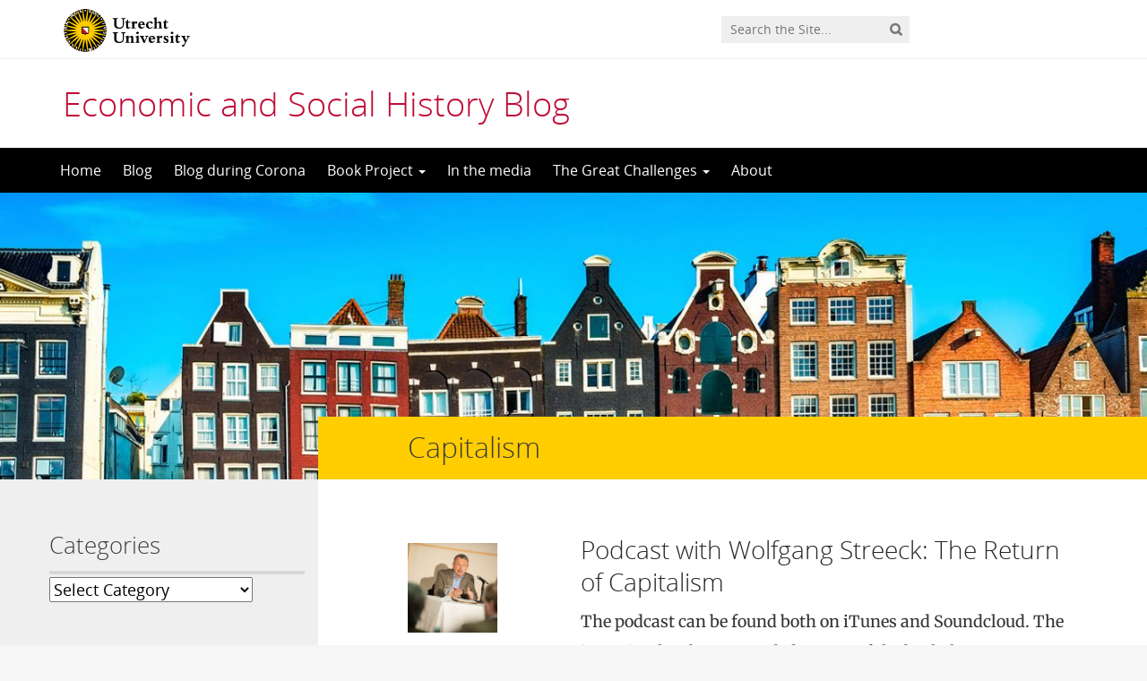

--- FILE ---
content_type: text/html; charset=UTF-8
request_url: https://esh.sites.uu.nl/tag/capitalism/
body_size: 9154
content:
<!DOCTYPE html>
<!--[if lt IE 7]><html lang="en-US" class="no-js lt-ie9 lt-ie8 lt-ie7"> <![endif]-->
<!--[if (IE 7)&!(IEMobile)]><html lang="en-US" class="no-js lt-ie9 lt-ie8"><![endif]-->
<!--[if (IE 8)&!(IEMobile)]><html lang="en-US" class="no-js lt-ie9"><![endif]-->
<!--[if gt IE 8]><!--> <html lang="en-US" class="no-js"><!--<![endif]-->
<head>
<meta charset="UTF-8">
<title>Economic and Social History Blog</title>

<base href="">

<meta name="HandheldFriendly" content="True">
<meta name="MobileOptimized" content="320">
<meta name="viewport" content="width=device-width, initial-scale=1"/>




<link rel="icon" href="https://esh.sites.uu.nl/wp-content/themes/UU2014/images/favicon.ico">
<link rel="apple-touch-icon" href="https://esh.sites.uu.nl/wp-content/themes/UU2014/images/apple-icon-touch.png">



<meta name="msapplication-TileColor" content="#f01d4f">
<meta name="msapplication-TileImage" content="https://esh.sites.uu.nl/wp-content/themes/UU2014/images/win8-tile-icon.png">

<link rel="profile" href="https://gmpg.org/xfn/11">
<link rel="pingback" href="https://esh.sites.uu.nl/xmlrpc.php">

<!-- Open Graph Meta Tags for Facebook and LinkedIn Sharing !-->
<meta property="og:title" content="Tag: <span>Capitalism</span>"/>
<meta property="og:description" content="The podcast can be found both on iTunes and Soundcloud. The interview has been recorded as part of the bachelor course ‘Thinking about Capitalism: From Adam Smith to Thomas Piketty’. The essay below does not repeat or summarise the content of the podcast. Rather, it puts the work of Wolfgang Streeck and the podcast in a wider context. Those who are interested can also have a look at the reading&hellip;" />
<meta property="og:url" content="https://esh.sites.uu.nl/2018/11/14/wolfgang-streeck/" />
<meta property="og:image" content="https://esh.sites.uu.nl/wp-content/uploads/sites/183/2018/07/33995079151_9176d8afef_b-2.jpg" />
<meta property="og:type" content="website" />
<meta property="og:site_name" content="Economic and Social History Blog" />
<!-- End Open Graph Meta Tags !-->



<meta name='robots' content='max-image-preview:large' />
<script type="text/javascript">
/* <![CDATA[ */
window.koko_analytics = {"url":"https:\/\/esh.sites.uu.nl\/wp-admin\/admin-ajax.php?action=koko_analytics_collect","site_url":"https:\/\/esh.sites.uu.nl","post_id":0,"path":"\/tag\/capitalism\/","method":"cookie","use_cookie":true};
/* ]]> */
</script>
<link rel="alternate" type="application/rss+xml" title="Economic and Social History Blog &raquo; Feed" href="https://esh.sites.uu.nl/feed/" />
<link rel="alternate" type="application/rss+xml" title="Economic and Social History Blog &raquo; Comments Feed" href="https://esh.sites.uu.nl/comments/feed/" />
<link rel="alternate" type="application/rss+xml" title="Economic and Social History Blog &raquo; Capitalism Tag Feed" href="https://esh.sites.uu.nl/tag/capitalism/feed/" />
<link rel='stylesheet' id='formidable-css' href='https://esh.sites.uu.nl/wp-admin/admin-ajax.php?action=frmpro_css' type='text/css' media='all' />
<link rel='stylesheet' id='wp-block-library-css' href='https://esh.sites.uu.nl/wp-includes/css/dist/block-library/style.min.css' type='text/css' media='all' />
<link rel='stylesheet' id='agenda-query-css' href='https://esh.sites.uu.nl/wp-content/plugins/uu-blocks//build/uu-agenda-query.css' type='text/css' media='all' />
<link rel='stylesheet' id='agenda-query-past-css' href='https://esh.sites.uu.nl/wp-content/plugins/uu-blocks//build/uu-agenda-query-past.css' type='text/css' media='all' />
<style id='classic-theme-styles-inline-css' type='text/css'>
/*! This file is auto-generated */
.wp-block-button__link{color:#fff;background-color:#32373c;border-radius:9999px;box-shadow:none;text-decoration:none;padding:calc(.667em + 2px) calc(1.333em + 2px);font-size:1.125em}.wp-block-file__button{background:#32373c;color:#fff;text-decoration:none}
</style>
<style id='global-styles-inline-css' type='text/css'>
body{--wp--preset--color--black: #000000;--wp--preset--color--cyan-bluish-gray: #abb8c3;--wp--preset--color--white: #ffffff;--wp--preset--color--pale-pink: #f78da7;--wp--preset--color--vivid-red: #cf2e2e;--wp--preset--color--luminous-vivid-orange: #ff6900;--wp--preset--color--luminous-vivid-amber: #fcb900;--wp--preset--color--light-green-cyan: #7bdcb5;--wp--preset--color--vivid-green-cyan: #00d084;--wp--preset--color--pale-cyan-blue: #8ed1fc;--wp--preset--color--vivid-cyan-blue: #0693e3;--wp--preset--color--vivid-purple: #9b51e0;--wp--preset--gradient--vivid-cyan-blue-to-vivid-purple: linear-gradient(135deg,rgba(6,147,227,1) 0%,rgb(155,81,224) 100%);--wp--preset--gradient--light-green-cyan-to-vivid-green-cyan: linear-gradient(135deg,rgb(122,220,180) 0%,rgb(0,208,130) 100%);--wp--preset--gradient--luminous-vivid-amber-to-luminous-vivid-orange: linear-gradient(135deg,rgba(252,185,0,1) 0%,rgba(255,105,0,1) 100%);--wp--preset--gradient--luminous-vivid-orange-to-vivid-red: linear-gradient(135deg,rgba(255,105,0,1) 0%,rgb(207,46,46) 100%);--wp--preset--gradient--very-light-gray-to-cyan-bluish-gray: linear-gradient(135deg,rgb(238,238,238) 0%,rgb(169,184,195) 100%);--wp--preset--gradient--cool-to-warm-spectrum: linear-gradient(135deg,rgb(74,234,220) 0%,rgb(151,120,209) 20%,rgb(207,42,186) 40%,rgb(238,44,130) 60%,rgb(251,105,98) 80%,rgb(254,248,76) 100%);--wp--preset--gradient--blush-light-purple: linear-gradient(135deg,rgb(255,206,236) 0%,rgb(152,150,240) 100%);--wp--preset--gradient--blush-bordeaux: linear-gradient(135deg,rgb(254,205,165) 0%,rgb(254,45,45) 50%,rgb(107,0,62) 100%);--wp--preset--gradient--luminous-dusk: linear-gradient(135deg,rgb(255,203,112) 0%,rgb(199,81,192) 50%,rgb(65,88,208) 100%);--wp--preset--gradient--pale-ocean: linear-gradient(135deg,rgb(255,245,203) 0%,rgb(182,227,212) 50%,rgb(51,167,181) 100%);--wp--preset--gradient--electric-grass: linear-gradient(135deg,rgb(202,248,128) 0%,rgb(113,206,126) 100%);--wp--preset--gradient--midnight: linear-gradient(135deg,rgb(2,3,129) 0%,rgb(40,116,252) 100%);--wp--preset--font-size--small: 13px;--wp--preset--font-size--medium: 20px;--wp--preset--font-size--large: 36px;--wp--preset--font-size--x-large: 42px;--wp--preset--spacing--20: 0.44rem;--wp--preset--spacing--30: 0.67rem;--wp--preset--spacing--40: 1rem;--wp--preset--spacing--50: 1.5rem;--wp--preset--spacing--60: 2.25rem;--wp--preset--spacing--70: 3.38rem;--wp--preset--spacing--80: 5.06rem;--wp--preset--shadow--natural: 6px 6px 9px rgba(0, 0, 0, 0.2);--wp--preset--shadow--deep: 12px 12px 50px rgba(0, 0, 0, 0.4);--wp--preset--shadow--sharp: 6px 6px 0px rgba(0, 0, 0, 0.2);--wp--preset--shadow--outlined: 6px 6px 0px -3px rgba(255, 255, 255, 1), 6px 6px rgba(0, 0, 0, 1);--wp--preset--shadow--crisp: 6px 6px 0px rgba(0, 0, 0, 1);}:where(.is-layout-flex){gap: 0.5em;}:where(.is-layout-grid){gap: 0.5em;}body .is-layout-flex{display: flex;}body .is-layout-flex{flex-wrap: wrap;align-items: center;}body .is-layout-flex > *{margin: 0;}body .is-layout-grid{display: grid;}body .is-layout-grid > *{margin: 0;}:where(.wp-block-columns.is-layout-flex){gap: 2em;}:where(.wp-block-columns.is-layout-grid){gap: 2em;}:where(.wp-block-post-template.is-layout-flex){gap: 1.25em;}:where(.wp-block-post-template.is-layout-grid){gap: 1.25em;}.has-black-color{color: var(--wp--preset--color--black) !important;}.has-cyan-bluish-gray-color{color: var(--wp--preset--color--cyan-bluish-gray) !important;}.has-white-color{color: var(--wp--preset--color--white) !important;}.has-pale-pink-color{color: var(--wp--preset--color--pale-pink) !important;}.has-vivid-red-color{color: var(--wp--preset--color--vivid-red) !important;}.has-luminous-vivid-orange-color{color: var(--wp--preset--color--luminous-vivid-orange) !important;}.has-luminous-vivid-amber-color{color: var(--wp--preset--color--luminous-vivid-amber) !important;}.has-light-green-cyan-color{color: var(--wp--preset--color--light-green-cyan) !important;}.has-vivid-green-cyan-color{color: var(--wp--preset--color--vivid-green-cyan) !important;}.has-pale-cyan-blue-color{color: var(--wp--preset--color--pale-cyan-blue) !important;}.has-vivid-cyan-blue-color{color: var(--wp--preset--color--vivid-cyan-blue) !important;}.has-vivid-purple-color{color: var(--wp--preset--color--vivid-purple) !important;}.has-black-background-color{background-color: var(--wp--preset--color--black) !important;}.has-cyan-bluish-gray-background-color{background-color: var(--wp--preset--color--cyan-bluish-gray) !important;}.has-white-background-color{background-color: var(--wp--preset--color--white) !important;}.has-pale-pink-background-color{background-color: var(--wp--preset--color--pale-pink) !important;}.has-vivid-red-background-color{background-color: var(--wp--preset--color--vivid-red) !important;}.has-luminous-vivid-orange-background-color{background-color: var(--wp--preset--color--luminous-vivid-orange) !important;}.has-luminous-vivid-amber-background-color{background-color: var(--wp--preset--color--luminous-vivid-amber) !important;}.has-light-green-cyan-background-color{background-color: var(--wp--preset--color--light-green-cyan) !important;}.has-vivid-green-cyan-background-color{background-color: var(--wp--preset--color--vivid-green-cyan) !important;}.has-pale-cyan-blue-background-color{background-color: var(--wp--preset--color--pale-cyan-blue) !important;}.has-vivid-cyan-blue-background-color{background-color: var(--wp--preset--color--vivid-cyan-blue) !important;}.has-vivid-purple-background-color{background-color: var(--wp--preset--color--vivid-purple) !important;}.has-black-border-color{border-color: var(--wp--preset--color--black) !important;}.has-cyan-bluish-gray-border-color{border-color: var(--wp--preset--color--cyan-bluish-gray) !important;}.has-white-border-color{border-color: var(--wp--preset--color--white) !important;}.has-pale-pink-border-color{border-color: var(--wp--preset--color--pale-pink) !important;}.has-vivid-red-border-color{border-color: var(--wp--preset--color--vivid-red) !important;}.has-luminous-vivid-orange-border-color{border-color: var(--wp--preset--color--luminous-vivid-orange) !important;}.has-luminous-vivid-amber-border-color{border-color: var(--wp--preset--color--luminous-vivid-amber) !important;}.has-light-green-cyan-border-color{border-color: var(--wp--preset--color--light-green-cyan) !important;}.has-vivid-green-cyan-border-color{border-color: var(--wp--preset--color--vivid-green-cyan) !important;}.has-pale-cyan-blue-border-color{border-color: var(--wp--preset--color--pale-cyan-blue) !important;}.has-vivid-cyan-blue-border-color{border-color: var(--wp--preset--color--vivid-cyan-blue) !important;}.has-vivid-purple-border-color{border-color: var(--wp--preset--color--vivid-purple) !important;}.has-vivid-cyan-blue-to-vivid-purple-gradient-background{background: var(--wp--preset--gradient--vivid-cyan-blue-to-vivid-purple) !important;}.has-light-green-cyan-to-vivid-green-cyan-gradient-background{background: var(--wp--preset--gradient--light-green-cyan-to-vivid-green-cyan) !important;}.has-luminous-vivid-amber-to-luminous-vivid-orange-gradient-background{background: var(--wp--preset--gradient--luminous-vivid-amber-to-luminous-vivid-orange) !important;}.has-luminous-vivid-orange-to-vivid-red-gradient-background{background: var(--wp--preset--gradient--luminous-vivid-orange-to-vivid-red) !important;}.has-very-light-gray-to-cyan-bluish-gray-gradient-background{background: var(--wp--preset--gradient--very-light-gray-to-cyan-bluish-gray) !important;}.has-cool-to-warm-spectrum-gradient-background{background: var(--wp--preset--gradient--cool-to-warm-spectrum) !important;}.has-blush-light-purple-gradient-background{background: var(--wp--preset--gradient--blush-light-purple) !important;}.has-blush-bordeaux-gradient-background{background: var(--wp--preset--gradient--blush-bordeaux) !important;}.has-luminous-dusk-gradient-background{background: var(--wp--preset--gradient--luminous-dusk) !important;}.has-pale-ocean-gradient-background{background: var(--wp--preset--gradient--pale-ocean) !important;}.has-electric-grass-gradient-background{background: var(--wp--preset--gradient--electric-grass) !important;}.has-midnight-gradient-background{background: var(--wp--preset--gradient--midnight) !important;}.has-small-font-size{font-size: var(--wp--preset--font-size--small) !important;}.has-medium-font-size{font-size: var(--wp--preset--font-size--medium) !important;}.has-large-font-size{font-size: var(--wp--preset--font-size--large) !important;}.has-x-large-font-size{font-size: var(--wp--preset--font-size--x-large) !important;}
.wp-block-navigation a:where(:not(.wp-element-button)){color: inherit;}
:where(.wp-block-post-template.is-layout-flex){gap: 1.25em;}:where(.wp-block-post-template.is-layout-grid){gap: 1.25em;}
:where(.wp-block-columns.is-layout-flex){gap: 2em;}:where(.wp-block-columns.is-layout-grid){gap: 2em;}
.wp-block-pullquote{font-size: 1.5em;line-height: 1.6;}
</style>
<link rel='stylesheet' id='frontend-login-css-css' href='https://esh.sites.uu.nl/wp-content/plugins/uu-global-functions/assets/css/frontend-login.css' type='text/css' media='all' />
<link rel='stylesheet' id='uu-shortcodes-styles-css' href='https://esh.sites.uu.nl/wp-content/plugins/uu-shortcodes/css/uu-shortcodes.css' type='text/css' media='all' />
<link rel='stylesheet' id='uu2014-stylesheet-css' href='https://esh.sites.uu.nl/wp-content/themes/UU2014/css/style.css' type='text/css' media='screen' />
<link rel='stylesheet' id='uu2014-print-stylesheet-css' href='https://esh.sites.uu.nl/wp-content/themes/UU2014/css/print.css' type='text/css' media='print' />
<!--[if lt IE 9]>
<link rel='stylesheet' id='uu2014-ie-only-css' href='https://esh.sites.uu.nl/wp-content/themes/UU2014/css/ie.css' type='text/css' media='all' />
<![endif]-->
<link rel='stylesheet' id='custom-style-css' href='https://esh.sites.uu.nl/wp-content/themes/UU2014/css/custom.css' type='text/css' media='all' />
<script type="text/javascript" src="https://esh.sites.uu.nl/wp-content/plugins/uu-global-functions/assets/js/frontend-login.js" id="frontend-login-js-js"></script>
<script type="text/javascript" src="https://esh.sites.uu.nl/wp-includes/js/jquery/jquery.min.js" id="jquery-core-js"></script>
<script type="text/javascript" src="https://esh.sites.uu.nl/wp-includes/js/jquery/jquery-migrate.min.js" id="jquery-migrate-js"></script>
<script type="text/javascript" src="https://esh.sites.uu.nl/wp-content/themes/UU2014/js/modernizr.min.js" id="uu2014-modernizr-js"></script>
<script type="text/javascript" src="https://esh.sites.uu.nl/wp-content/themes/UU2014/js/respond.min.js" id="uu2014-respondjs-js"></script>
<link rel="https://api.w.org/" href="https://esh.sites.uu.nl/wp-json/" /><link rel="alternate" type="application/json" href="https://esh.sites.uu.nl/wp-json/wp/v2/tags/85" /><script>document.documentElement.className += " js";</script>

<!-- Dynamic Widgets by QURL loaded - http://www.dynamic-widgets.com //-->
	<style type="text/css">#banner {
			background-image: url(https://esh.sites.uu.nl/wp-content/uploads/sites/183/2016/11/cropped-GW_grachtenpanden_1600x400.jpg);
			/*-ms-behavior: url(https://esh.sites.uu.nl/wp-content/themes/UU2014/includes/backgroundsize.min.htc);*/
		}</style>
</head>

<body data-rsssl=1 class="archive tag tag-capitalism tag-85" data-spy="scroll" data-target="#sidebarnav">
     
	<div id="page">
		<div id="brandbar" class="affix-top">
	<div class="container">
		<div class="row">

			<div class="col-sm-4 col-xs-8 logodiv">
				<button type="button" class="navbar-toggle hidden-print" data-toggle="collapse" data-target="#main-menu-collapse">
                    <span class="sr-only">Navigation</span>
                    <span class="icon-bar"></span>
                    <span class="icon-bar"></span>
                    <span class="icon-bar"></span>
                </button>

<a href="https://www.uu.nl/en"><img src="https://esh.sites.uu.nl/wp-content/themes/UU2014/images/uu-logo-en.svg" alt="Logo Utrecht University" class="site-logo" /></a>
		<div class="visible-print-block">	
			<h1>Economic and Social History Blog</h1>
		</div>	
			</div>

			<div class="col-sm-6 col-xs-4 hidden-print" role="search" >
				
					<div class="pull-right">
						<form method="get" id="searchform" action="https://esh.sites.uu.nl" >
							<div class="search-wrapper">
								<label class="screen-reader-text" for="s">'</label>
								<input type="text" class= "searchfield" value="" name="s" id="s" placeholder="Search the Site..." />
								<input type="submit" id="searchsubmit" class="searchbutton" value="" />
							</div>
							
						</form>
					</div>
				
			</div>		
			
		</div>
	</div>
</div> 
		<header id="masthead" class="header hidden-print">

			<div class="container">

								<h1>

				<a href="https://esh.sites.uu.nl/" rel="home" title="Economic and Social History Blog">
					Economic and Social History Blog				</a>

			    </h1>

				
			</div>

		</header>

		<a class="skip-link sr-only" href="#content">Skip to content</a>


     
    <nav id="#access" class="navbar navbar-default navbar-inverse">
        <!-- Brand and toggle get grouped for better mobile display -->
        <div class="container">
            <div class="navbar-header">
                
            </div>
        <div id="main-menu-collapse" class="collapse navbar-collapse"><ul id="menu-overview" class="nav navbar-nav"><li id="menu-item-14" class="first-item menu-item menu-item-type-custom menu-item-object-custom menu-item-home menu-item-14"><a title="Home" href="https://esh.sites.uu.nl/">Home</a></li>
<li id="menu-item-864" class="menu-item menu-item-type-post_type menu-item-object-page menu-item-home menu-item-864"><a title="Blog" href="https://esh.sites.uu.nl/blog/">Blog</a></li>
<li id="menu-item-1045" class="menu-item menu-item-type-post_type menu-item-object-page menu-item-1045"><a title="Blog during Corona" href="https://esh.sites.uu.nl/blog-in-corona-times/">Blog during Corona</a></li>
<li id="menu-item-141" class="menu-item menu-item-type-post_type menu-item-object-page menu-item-has-children menu-item-141 dropdown"><a title="Book Project" href="#" data-toggle="dropdown" class="dropdown-toggle" aria-haspopup="true">Book Project <span class="caret"></span></a>
<ul role="menu" class=" dropdown-menu">
	<li id="menu-item-143" class="menu-item menu-item-type-post_type menu-item-object-page menu-item-143"><a title="The Great Divergence student material" href="https://esh.sites.uu.nl/the-great-divergence-student-material/">The Great Divergence student material</a></li>
	<li id="menu-item-142" class="menu-item menu-item-type-post_type menu-item-object-page menu-item-142"><a title="Airport Book" href="https://esh.sites.uu.nl/airport-book/">Airport Book</a></li>
</ul>
</li>
<li id="menu-item-36" class="menu-item menu-item-type-taxonomy menu-item-object-category menu-item-36"><a title="In the media" href="https://esh.sites.uu.nl/category/in-the-media/">In the media</a></li>
<li id="menu-item-23" class="menu-item menu-item-type-post_type menu-item-object-page menu-item-has-children menu-item-23 dropdown"><a title="The Great Challenges" href="#" data-toggle="dropdown" class="dropdown-toggle" aria-haspopup="true">The Great Challenges <span class="caret"></span></a>
<ul role="menu" class=" dropdown-menu">
	<li id="menu-item-128" class="menu-item menu-item-type-post_type menu-item-object-page menu-item-128"><a title="Overview" href="https://esh.sites.uu.nl/challenges-of-modern-society/overall-thematic-package/">Overview</a></li>
	<li id="menu-item-81" class="menu-item menu-item-type-post_type menu-item-object-page menu-item-81"><a title="The Great Divergence" href="https://esh.sites.uu.nl/the-great-divergence/">The Great Divergence</a></li>
	<li id="menu-item-80" class="menu-item menu-item-type-post_type menu-item-object-page menu-item-80"><a title="Made In Holland" href="https://esh.sites.uu.nl/made-in-holland/">Made In Holland</a></li>
	<li id="menu-item-79" class="menu-item menu-item-type-post_type menu-item-object-page menu-item-79"><a title="Thinking about Capitalism" href="https://esh.sites.uu.nl/thinking-about-capitalism/">Thinking about Capitalism</a></li>
	<li id="menu-item-78" class="menu-item menu-item-type-post_type menu-item-object-page menu-item-78"><a title="Collapse or Survival?" href="https://esh.sites.uu.nl/collapse-or-survival/">Collapse or Survival?</a></li>
</ul>
</li>
<li id="menu-item-26" class="last-item menu-item menu-item-type-post_type menu-item-object-page menu-item-26"><a title="About" href="https://esh.sites.uu.nl/about/">About</a></li>
</ul></div>    	</div>
    </nav> <!-- #access .navbar -->
    
<div id="content" class="two-col">
	
<header class="article-header article-header-main">

	<div class="header-image hidden-print">
		
    		 
		          <img src="https://esh.sites.uu.nl/wp-content/uploads/sites/183/2016/11/cropped-GW_grachtenpanden_1600x400.jpg" alt="" /> 
							
			    							    		

			
			
		
    	<div class="page-header-placeholder"></div>	

	</div>

	
</header>
<div id="content-wrapper" class="container">
	<div class="row-offcanvas row-offcanvas-left">

		 <div id="left-sidebar" class="sidebar-offcanvas clearfix hidden-print" role="complementary">
			
				
				<div id="categories-3" class="widget-1 first-widget widget widget_categories"><h4 class="widgettitle">Categories</h4><form action="https://esh.sites.uu.nl" method="get"><label class="screen-reader-text" for="cat">Categories</label><select  name='cat' id='cat' class='postform'>
	<option value='-1'>Select Category</option>
	<option class="level-0" value="3">Agenda</option>
	<option class="level-0" value="10">Airport Book</option>
	<option class="level-0" value="6">Blog</option>
	<option class="level-0" value="136">Corona</option>
	<option class="level-0" value="96">Economic history</option>
	<option class="level-0" value="8">Education</option>
	<option class="level-0" value="99">History</option>
	<option class="level-0" value="7">In the media</option>
	<option class="level-0" value="95">Jan Luiten&#8217;s Blog</option>
	<option class="level-0" value="94">Nature</option>
	<option class="level-0" value="2">Nieuws</option>
	<option class="level-0" value="11">Politics and Society (MA)</option>
	<option class="level-0" value="5">Research</option>
	<option class="level-0" value="12">The Great Challenges</option>
	<option class="level-0" value="1">Uncategorized</option>
</select>
</form><script type="text/javascript">
/* <![CDATA[ */

(function() {
	var dropdown = document.getElementById( "cat" );
	function onCatChange() {
		if ( dropdown.options[ dropdown.selectedIndex ].value > 0 ) {
			dropdown.parentNode.submit();
		}
	}
	dropdown.onchange = onCatChange;
})();

/* ]]> */
</script>
</div><div id="custom_html-2" class="widget_text widget-2 widget widget_custom_html"><div class="textwidget custom-html-widget"><p>
	Author:
</p>
<div class="facetwp-facet facetwp-facet-author facetwp-type-checkboxes" data-name="author" data-type="checkboxes"></div>
</div></div><div id="tag_cloud-2" class="widget-3 widget widget_tag_cloud"><h4 class="widgettitle">Tags</h4><div class="tagcloud"><a href="https://esh.sites.uu.nl/tag/ba/" class="tag-cloud-link tag-link-25 tag-link-position-1" style="font-size: 22pt;" aria-label="BA (6 items)">BA</a>
<a href="https://esh.sites.uu.nl/tag/bas-van-bavel/" class="tag-cloud-link tag-link-77 tag-link-position-2" style="font-size: 8pt;" aria-label="Bas van Bavel (1 item)">Bas van Bavel</a>
<a href="https://esh.sites.uu.nl/tag/biodiversity/" class="tag-cloud-link tag-link-73 tag-link-position-3" style="font-size: 15.636363636364pt;" aria-label="Biodiversity (3 items)">Biodiversity</a>
<a href="https://esh.sites.uu.nl/tag/book-launch/" class="tag-cloud-link tag-link-62 tag-link-position-4" style="font-size: 12.581818181818pt;" aria-label="book launch (2 items)">book launch</a>
<a href="https://esh.sites.uu.nl/tag/capitalism/" class="tag-cloud-link tag-link-85 tag-link-position-5" style="font-size: 8pt;" aria-label="Capitalism (1 item)">Capitalism</a>
<a href="https://esh.sites.uu.nl/tag/child-brides/" class="tag-cloud-link tag-link-49 tag-link-position-6" style="font-size: 12.581818181818pt;" aria-label="child brides (2 items)">child brides</a>
<a href="https://esh.sites.uu.nl/tag/cities/" class="tag-cloud-link tag-link-13 tag-link-position-7" style="font-size: 12.581818181818pt;" aria-label="cities (2 items)">cities</a>
<a href="https://esh.sites.uu.nl/tag/collective-action/" class="tag-cloud-link tag-link-66 tag-link-position-8" style="font-size: 8pt;" aria-label="collective action (1 item)">collective action</a>
<a href="https://esh.sites.uu.nl/tag/commons/" class="tag-cloud-link tag-link-67 tag-link-position-9" style="font-size: 8pt;" aria-label="commons (1 item)">commons</a>
<a href="https://esh.sites.uu.nl/tag/composite-indicators/" class="tag-cloud-link tag-link-36 tag-link-position-10" style="font-size: 15.636363636364pt;" aria-label="composite indicators (3 items)">composite indicators</a>
<a href="https://esh.sites.uu.nl/tag/covid-19/" class="tag-cloud-link tag-link-105 tag-link-position-11" style="font-size: 8pt;" aria-label="COVID-19 (1 item)">COVID-19</a>
<a href="https://esh.sites.uu.nl/tag/data/" class="tag-cloud-link tag-link-52 tag-link-position-12" style="font-size: 18.181818181818pt;" aria-label="data (4 items)">data</a>
<a href="https://esh.sites.uu.nl/tag/de-stad/" class="tag-cloud-link tag-link-15 tag-link-position-13" style="font-size: 12.581818181818pt;" aria-label="de stad (2 items)">de stad</a>
<a href="https://esh.sites.uu.nl/tag/development/" class="tag-cloud-link tag-link-48 tag-link-position-14" style="font-size: 15.636363636364pt;" aria-label="development (3 items)">development</a>
<a href="https://esh.sites.uu.nl/tag/economic-growth/" class="tag-cloud-link tag-link-46 tag-link-position-15" style="font-size: 15.636363636364pt;" aria-label="economic growth (3 items)">economic growth</a>
<a href="https://esh.sites.uu.nl/tag/education/" class="tag-cloud-link tag-link-23 tag-link-position-16" style="font-size: 20.218181818182pt;" aria-label="education (5 items)">education</a>
<a href="https://esh.sites.uu.nl/tag/entrepreneurs/" class="tag-cloud-link tag-link-70 tag-link-position-17" style="font-size: 12.581818181818pt;" aria-label="entrepreneurs (2 items)">entrepreneurs</a>
<a href="https://esh.sites.uu.nl/tag/environment/" class="tag-cloud-link tag-link-78 tag-link-position-18" style="font-size: 8pt;" aria-label="environment (1 item)">environment</a>
<a href="https://esh.sites.uu.nl/tag/eu-emergency-fund/" class="tag-cloud-link tag-link-106 tag-link-position-19" style="font-size: 8pt;" aria-label="EU emergency fund (1 item)">EU emergency fund</a>
<a href="https://esh.sites.uu.nl/tag/europe/" class="tag-cloud-link tag-link-72 tag-link-position-20" style="font-size: 8pt;" aria-label="Europe (1 item)">Europe</a>
<a href="https://esh.sites.uu.nl/tag/family-systems/" class="tag-cloud-link tag-link-50 tag-link-position-21" style="font-size: 18.181818181818pt;" aria-label="family systems (4 items)">family systems</a>
<a href="https://esh.sites.uu.nl/tag/fires/" class="tag-cloud-link tag-link-71 tag-link-position-22" style="font-size: 8pt;" aria-label="FIRES (1 item)">FIRES</a>
<a href="https://esh.sites.uu.nl/tag/great-challenges/" class="tag-cloud-link tag-link-30 tag-link-position-23" style="font-size: 15.636363636364pt;" aria-label="Great Challenges (3 items)">Great Challenges</a>
<a href="https://esh.sites.uu.nl/tag/inequality/" class="tag-cloud-link tag-link-65 tag-link-position-24" style="font-size: 15.636363636364pt;" aria-label="inequality (3 items)">inequality</a>
<a href="https://esh.sites.uu.nl/tag/innovation/" class="tag-cloud-link tag-link-69 tag-link-position-25" style="font-size: 12.581818181818pt;" aria-label="innovation (2 items)">innovation</a>
<a href="https://esh.sites.uu.nl/tag/institutions/" class="tag-cloud-link tag-link-28 tag-link-position-26" style="font-size: 12.581818181818pt;" aria-label="institutions (2 items)">institutions</a>
<a href="https://esh.sites.uu.nl/tag/in-the-media/" class="tag-cloud-link tag-link-102 tag-link-position-27" style="font-size: 8pt;" aria-label="In the media (1 item)">In the media</a>
<a href="https://esh.sites.uu.nl/tag/ma/" class="tag-cloud-link tag-link-26 tag-link-position-28" style="font-size: 18.181818181818pt;" aria-label="MA (4 items)">MA</a>
<a href="https://esh.sites.uu.nl/tag/nature/" class="tag-cloud-link tag-link-76 tag-link-position-29" style="font-size: 8pt;" aria-label="Nature (1 item)">Nature</a>
<a href="https://esh.sites.uu.nl/tag/nl/" class="tag-cloud-link tag-link-39 tag-link-position-30" style="font-size: 12.581818181818pt;" aria-label="NL (2 items)">NL</a>
<a href="https://esh.sites.uu.nl/tag/piketty/" class="tag-cloud-link tag-link-68 tag-link-position-31" style="font-size: 8pt;" aria-label="Piketty (1 item)">Piketty</a>
<a href="https://esh.sites.uu.nl/tag/political-economy/" class="tag-cloud-link tag-link-87 tag-link-position-32" style="font-size: 8pt;" aria-label="Political Economy (1 item)">Political Economy</a>
<a href="https://esh.sites.uu.nl/tag/politics/" class="tag-cloud-link tag-link-103 tag-link-position-33" style="font-size: 8pt;" aria-label="Politics (1 item)">Politics</a>
<a href="https://esh.sites.uu.nl/tag/property/" class="tag-cloud-link tag-link-14 tag-link-position-34" style="font-size: 12.581818181818pt;" aria-label="property (2 items)">property</a>
<a href="https://esh.sites.uu.nl/tag/property-rights/" class="tag-cloud-link tag-link-32 tag-link-position-35" style="font-size: 12.581818181818pt;" aria-label="property rights (2 items)">property rights</a>
<a href="https://esh.sites.uu.nl/tag/quantitative-methods/" class="tag-cloud-link tag-link-40 tag-link-position-36" style="font-size: 18.181818181818pt;" aria-label="quantitative methods (4 items)">quantitative methods</a>
<a href="https://esh.sites.uu.nl/tag/rabobank/" class="tag-cloud-link tag-link-35 tag-link-position-37" style="font-size: 12.581818181818pt;" aria-label="Rabobank (2 items)">Rabobank</a>
<a href="https://esh.sites.uu.nl/tag/reading-tips/" class="tag-cloud-link tag-link-75 tag-link-position-38" style="font-size: 12.581818181818pt;" aria-label="reading tips (2 items)">reading tips</a>
<a href="https://esh.sites.uu.nl/tag/seminar/" class="tag-cloud-link tag-link-59 tag-link-position-39" style="font-size: 12.581818181818pt;" aria-label="seminar (2 items)">seminar</a>
<a href="https://esh.sites.uu.nl/tag/students/" class="tag-cloud-link tag-link-24 tag-link-position-40" style="font-size: 15.636363636364pt;" aria-label="students (3 items)">students</a>
<a href="https://esh.sites.uu.nl/tag/sustainability/" class="tag-cloud-link tag-link-74 tag-link-position-41" style="font-size: 12.581818181818pt;" aria-label="sustainability (2 items)">sustainability</a>
<a href="https://esh.sites.uu.nl/tag/urbanisation/" class="tag-cloud-link tag-link-16 tag-link-position-42" style="font-size: 12.581818181818pt;" aria-label="urbanisation (2 items)">urbanisation</a>
<a href="https://esh.sites.uu.nl/tag/welfare/" class="tag-cloud-link tag-link-45 tag-link-position-43" style="font-size: 12.581818181818pt;" aria-label="welfare (2 items)">welfare</a>
<a href="https://esh.sites.uu.nl/tag/wellbeing/" class="tag-cloud-link tag-link-44 tag-link-position-44" style="font-size: 15.636363636364pt;" aria-label="wellbeing (3 items)">wellbeing</a>
<a href="https://esh.sites.uu.nl/tag/women/" class="tag-cloud-link tag-link-47 tag-link-position-45" style="font-size: 18.181818181818pt;" aria-label="women (4 items)">women</a></div>
</div><div id="archives-3" class="widget-4 last-widget widget widget_archive"><h4 class="widgettitle">Archives</h4>
			<ul>
					<li><a href='https://esh.sites.uu.nl/2023/03/'>March 2023</a></li>
	<li><a href='https://esh.sites.uu.nl/2023/02/'>February 2023</a></li>
	<li><a href='https://esh.sites.uu.nl/2022/10/'>October 2022</a></li>
	<li><a href='https://esh.sites.uu.nl/2022/08/'>August 2022</a></li>
	<li><a href='https://esh.sites.uu.nl/2020/09/'>September 2020</a></li>
	<li><a href='https://esh.sites.uu.nl/2020/04/'>April 2020</a></li>
	<li><a href='https://esh.sites.uu.nl/2018/11/'>November 2018</a></li>
	<li><a href='https://esh.sites.uu.nl/2018/10/'>October 2018</a></li>
	<li><a href='https://esh.sites.uu.nl/2018/01/'>January 2018</a></li>
	<li><a href='https://esh.sites.uu.nl/2017/12/'>December 2017</a></li>
	<li><a href='https://esh.sites.uu.nl/2017/11/'>November 2017</a></li>
	<li><a href='https://esh.sites.uu.nl/2017/10/'>October 2017</a></li>
	<li><a href='https://esh.sites.uu.nl/2017/09/'>September 2017</a></li>
	<li><a href='https://esh.sites.uu.nl/2017/08/'>August 2017</a></li>
	<li><a href='https://esh.sites.uu.nl/2016/11/'>November 2016</a></li>
			</ul>

			</div>		
</div> 
			<div class="page-content clearfix">

				
										<div class="page-title"> 
	    			
	    				<h1>
							Capitalism	    				</h1>  

	    				    			
	    			</div> 
	    				    				    			<div class="toggle-btn-div visible-xs clearfix">
	    			 	<button type="button" class="toggle-btn white button icon left arrow-right" data-toggle="offcanvas">Show sidebar</button>
					</div>
								<div class="page-content-inner facetwp-template">	
	    			
	    				

	    			 

	
		<!--fwp-loop-->

			<article id="post-525" class="row" class="clearfix post-525 post type-post status-publish format-standard has-post-thumbnail hentry category-blog category-nieuws category-the-great-challenges tag-capitalism tag-economic-sociology tag-institutions tag-neoliberalism tag-podcast tag-political-economy tag-varieties-of-capitalism tag-wolfgang-streeck first-post" role="article">
		
		<div class="facetwp-template">
			<div class="col-sm-3">
				<div class="archive-thumbnail"><img width="100" height="100" src="https://esh.sites.uu.nl/wp-content/uploads/sites/183/2018/07/33995079151_9176d8afef_b-2-100x100.jpg" class="img-responsive wp-post-image" alt="" decoding="async" srcset="https://esh.sites.uu.nl/wp-content/uploads/sites/183/2018/07/33995079151_9176d8afef_b-2-100x100.jpg 100w, https://esh.sites.uu.nl/wp-content/uploads/sites/183/2018/07/33995079151_9176d8afef_b-2-150x150.jpg 150w" sizes="(max-width: 100px) 100vw, 100px" /></div>
			</div>

			<div class="col-sm-9">

							<header class="article-header">

								<h1 class="entry-header"><a href="https://esh.sites.uu.nl/2018/11/14/wolfgang-streeck/">Podcast with Wolfgang Streeck: The Return of Capitalism</a></h1>

							</header>

							<section class="entry-content clearfix">
								<p>The podcast can be found both on iTunes and Soundcloud. The interview has been recorded as part of the bachelor course ‘Thinking about Capitalism: From Adam Smith to Thomas Piketty’. The essay below does not repeat or summarise the content of the podcast. Rather, it puts the work of Wolfgang Streeck and the podcast in&#8230;</p>
								<a href="https://esh.sites.uu.nl/2018/11/14/wolfgang-streeck/" title="ReadPodcast with Wolfgang Streeck: The Return of Capitalism" class="button icon" >Read more</a>															</section>

							<footer class="article-footer">
							<div class="metadata">Posted on 14/11/2018 by Rex Panneman <br />in:  Categories: <a href="https://esh.sites.uu.nl/category/blog/">Blog</a>, <a href="https://esh.sites.uu.nl/category/nieuws/">Nieuws</a>, and <a href="https://esh.sites.uu.nl/category/the-great-challenges/">The Great Challenges</a>. Tags: <a href="https://esh.sites.uu.nl/tag/capitalism/">Capitalism</a>, <a href="https://esh.sites.uu.nl/tag/economic-sociology/">Economic Sociology</a>, <a href="https://esh.sites.uu.nl/tag/institutions/">institutions</a>, <a href="https://esh.sites.uu.nl/tag/neoliberalism/">neoliberalism</a>, <a href="https://esh.sites.uu.nl/tag/podcast/">podcast</a>, <a href="https://esh.sites.uu.nl/tag/political-economy/">Political Economy</a>, <a href="https://esh.sites.uu.nl/tag/varieties-of-capitalism/">varieties of capitalism</a>, and <a href="https://esh.sites.uu.nl/tag/wolfgang-streeck/">Wolfgang Streeck</a>.</div>
							</footer>

										</div>
		</div>
</article> 

		
							
	
			</div> <!-- /page-content-inner -->

			  

			
		</div> <!-- /page-content -->
	

   </div> <!--row-offcanvas -->
</div> <!-- /#content-wrapper --> 



	</div>
  

			
			<footer id="colophon" class="footer hidden-print">

				<div id="inner-footer" class="container clearfix">
					<div class="row">
						<div class="col-sm-6">
							<img class="uu-footer-logo" alt="Logo Utrecht University" src="https://esh.sites.uu.nl/wp-content/themes/UU2014/images/uu-logo-footer-en.svg">							
							<!-- <nav role="navigation">
															</nav> -->
						</div>
						<div class="col-sm-6">
							<p class="source-org copyright pull-right">&copy; 2026 Utrecht University, <a href="
								https://www.uu.nl/en/organisation/privacy-statement-utrecht-university">Privacy statement</a>
							</p>
						</div>
					</div>
					

					

				</div>
			</footer>
			

			

  


	<p id="back-top">
        <a href="#top"><i class="fa fa-angle-up"></i></a>
    </p>



<!-- Koko Analytics v2.2.0 - https://www.kokoanalytics.com/ -->
<script type="text/javascript">
/* <![CDATA[ */
!function(){var e=window,r=e.koko_analytics;r.trackPageview=function(e,t){"prerender"==document.visibilityState||/bot|crawl|spider|seo|lighthouse|facebookexternalhit|preview/i.test(navigator.userAgent)||navigator.sendBeacon(r.url,new URLSearchParams({pa:e,po:t,r:0==document.referrer.indexOf(r.site_url)?"":document.referrer,m:r.use_cookie?"c":r.method[0]}))},e.addEventListener("load",function(){r.trackPageview(r.path,r.post_id)})}();
/* ]]> */
</script>

<div class="health-check" style="display:none">Online</div><script type="text/javascript" src="https://esh.sites.uu.nl/wp-content/plugins/uu-shortcodes/js/uu-shortcodes.js" id="uu-shortcodes-js-js"></script>
<script type="text/javascript" src="https://esh.sites.uu.nl/wp-content/themes/UU2014/js/bootstrap.min.js" id="bootstrapjs-js"></script>
<script type="text/javascript" src="https://esh.sites.uu.nl/wp-content/themes/UU2014/js/chosen.jquery.min.js" id="chosen-js-js"></script>
<script type="text/javascript" src="https://esh.sites.uu.nl/wp-includes/js/imagesloaded.min.js" id="imagesloaded-js"></script>
<script type="text/javascript" src="https://esh.sites.uu.nl/wp-includes/js/masonry.min.js" id="masonry-js"></script>
<script type="text/javascript" src="https://esh.sites.uu.nl/wp-content/themes/UU2014/js/scripts.js" id="uu2014-js-js"></script>

<!-- Koko Analytics Pro v2.2.0 - https://www.kokoanalytics.com/ -->
<script type="text/javascript">
/* <![CDATA[ */
(()=>{var e=window,a="koko_analytics";function t(t,n,o){var r;"prerender"==document.visibilityState||/bot|crawl|spider|seo|lighthouse|facebookexternalhit|preview/i.test(navigator.userAgent)||(void 0===o&&"number"==typeof n&&(o=parseFloat(n),n=""),n&&(n=" "+n),(r={e:t,p:n||"",v:parseInt(100*(o||0))}).m=e[a].use_cookie?"c":e[a].method[0],navigator.sendBeacon(e[a].url,new URLSearchParams(r)))}function n(e){var a=e.target,n=0;do{var o=a.className.match(/koko-analytics-event-name=([^ ]+)/);if(o){o=o.pop().replaceAll("+"," ");var r=a.className.match(/koko-analytics-event-param=([^ ]+)/);r=r?r.pop().replaceAll("+"," "):r}}while(n++<3&&a.parentElement);o&&t(o,r)}e[a].trackEvent=t,document.addEventListener("submit",n),document.addEventListener("click",n)})();
/* ]]> */
</script>

<link href="https://esh.sites.uu.nl/wp-content/plugins/facetwp/assets/css/front.css?ver=4.3.5" rel="stylesheet">
<script src="https://esh.sites.uu.nl/wp-content/plugins/facetwp/assets/js/dist/front.min.js?ver=4.3.5"></script>
<script>
window.FWP_JSON = {"prefix":"fwp_","no_results_text":"No results found","ajaxurl":"https:\/\/esh.sites.uu.nl\/wp-json\/facetwp\/v1\/refresh","nonce":"bfe9048b0b","preload_data":{"facets":{"author":"<div class=\"facetwp-checkbox\" data-value=\"1384\"><span class=\"facetwp-display-value\">Rex Panneman<\/span><span class=\"facetwp-counter\">(1)<\/span><\/div>"},"template":"","settings":{"debug":"Enable debug mode in [Settings > FacetWP > Settings]","pager":{"page":1,"per_page":100,"total_rows":1,"total_rows_unfiltered":1,"total_pages":1},"num_choices":{"author":1},"labels":{"author":"Author"},"author":{"show_expanded":"no"}}},"expand":"[+]","collapse":"[-]"};
window.FWP_HTTP = {"get":[],"uri":"tag\/capitalism","url_vars":[]};
</script>

</div> <!-- /#page -->

</body>
</html>